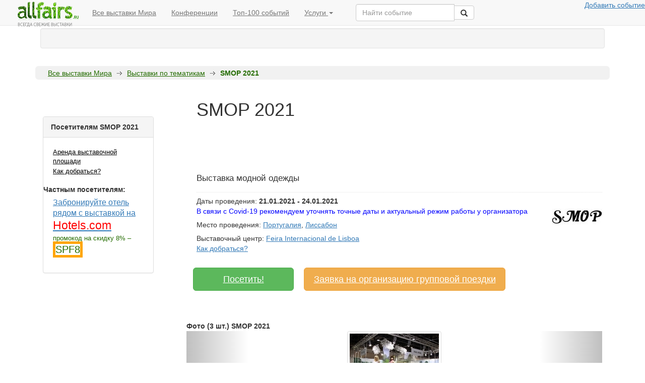

--- FILE ---
content_type: text/html; charset=UTF-8
request_url: https://allfairs.ru/exhibitions/smop
body_size: 15376
content:
<!DOCTYPE html PUBLIC "-//W3C//DTD XHTML 1.0 Transitional//EN" "http://www.w3.org/TR/xhtml1/DTD/xhtml1-transitional.dtd">
<html xmlns="http://www.w3.org/1999/xhtml">
<head>
<meta http-equiv="Content-Type" content="text/html; charset=utf-8" />
<title>Выставка SMOP 2021 в Лиссабон, Португалия</title>
<meta name="keywords" content="Выставка + SMOP 2021">
<meta name="description" content="">


<link href="/css/style.css" rel="stylesheet" type="text/css" />
  <script src="https://code.jquery.com/jquery.js"></script>
<script type="text/javascript" src="/js/fixpng.js"></script>
<script type="text/javascript" src="/js/handlers.js"></script>
<script type="text/javascript" src="/js/jquery.datepick.js"></script>
<script type="text/javascript" src="/js/jquery.datepick-ru.js"></script>
<link rel="stylesheet" type="text/css" media="screen" href="/js/jquery.datepick.css">
<script type="text/javascript" src="/js/main.js"></script>
<meta name="viewport" content="width=device-width">

<!-- Latest compiled and minified CSS -->
<link rel="stylesheet" href="//netdna.bootstrapcdn.com/bootstrap/3.3.2/css/bootstrap.min.css">
<style>
	body {
		background-color: rgba(255, 255, 255, 0.72);
		
	}
	a {text-decoration: underline}
</style>

<!-- Optional theme -->
<!-- <link rel="stylesheet" href="//netdna.bootstrapcdn.com/bootstrap/3.3.2/css/bootstrap-theme.min.css"> -->

<!-- Latest compiled and minified JavaScript -->
<script src="//netdna.bootstrapcdn.com/bootstrap/3.3.2/js/bootstrap.min.js"></script>




	<!-- Google Tag Manager -->
<noscript><iframe src="//www.googletagmanager.com/ns.html?id=GTM-NGMDCQ"
height="0" width="0" style="display:none;visibility:hidden"></iframe></noscript>
<script>(function(w,d,s,l,i){w[l]=w[l]||[];w[l].push({'gtm.start':
new Date().getTime(),event:'gtm.js'});var f=d.getElementsByTagName(s)[0],
j=d.createElement(s),dl=l!='dataLayer'?'&l='+l:'';j.async=true;j.src=
'//www.googletagmanager.com/gtm.js?id='+i+dl;f.parentNode.insertBefore(j,f);
})(window,document,'script','dataLayer','GTM-NGMDCQ');</script>
<!-- End Google Tag Manager -->


<!--В head сайта один раз подключите библиотеку-->
<script src="https://yastatic.net/pcode/adfox/loader.js" crossorigin="anonymous"></script>



<!-- Штука для рассылок -->
<!--
        <script type="text/javascript">
            var lsBaseURL = (("https:" == document.location.protocol) ? "https://tracker.leadsius.com/djs/" : "http://tracker.leadsius.com/djs/");
            document.write(unescape("%3Cscript src='" + lsBaseURL + "tracker.js?_k=295d1c04e29d0a4f587105505bdf4fcd6f07d53a' type='text/javascript'%3E%3C/script%3E"));
        </script>
-->
                    

<!--
<script type="text/javascript" src="https://apoehali.agilecrm.com/stats/min/agile-min.js">
</script>
<script type="text/javascript" >
 _agile.set_account('8i8vdf22amutsnphcb4htq42ea', 'apoehali');
 _agile.track_page_view();
 _agile_execute_web_rules();

					
					
</script>
-->




<link rel="manifest" href="/manifest.json" />
<script src="https://cdn.onesignal.com/sdks/OneSignalSDK.js" async=""></script>
<script>
  var OneSignal = window.OneSignal || [];
  OneSignal.push(function() {
    OneSignal.init({
      appId: "3e45169c-2ad4-4ada-9427-baa465843d06",
      autoRegister: true,
      notifyButton: {
        enable: true, /* Required to use the notify button */
        //не показывать подписанным юзерам
        displayPredicate: function() {
            return OneSignal.isPushNotificationsEnabled()
                .then(function(isPushEnabled) {
                    /* The user is subscribed, so we want to return "false" to hide the notify button */
                    return !isPushEnabled;
                });
        },
        size: 'large', /* One of 'small', 'medium', or 'large' */
        theme: 'default', /* One of 'default' (red-white) or 'inverse" (white-red) */
        position: 'bottom-right', /* Either 'bottom-left' or 'bottom-right' */
        offset: {
            bottom: '0px',
            left: '0px', /* Only applied if bottom-left */
            right: '0px' /* Only applied if bottom-right */
        },
        prenotify: true, /* Show an icon with 1 unread message for first-time site visitors */
        showCredit: false, /* Hide the OneSignal logo */
        text: {
            'tip.state.unsubscribed': 'Получать уведомления о выставке',
            'tip.state.subscribed': "Вы подписаны на уведомления",
            'tip.state.blocked': "Вы заблокировали уведомления в браузере",
            'message.prenotify': 'Нажмите чтобы получать уведомления об обновлениях по этой выставке',
            'message.action.subscribed': "Спасибо за подписку!",
            'message.action.resubscribed': "Вы подписаны на уведомления",
            'message.action.unsubscribed': "Вы больше не получить уведомлений",
            'dialog.main.title': 'Управление уведомлениями',
            'dialog.main.button.subscribe': 'Подписаться',
            'dialog.main.button.unsubscribe': 'Отписаться',
            'dialog.blocked.title': 'Разблокровать уведомления',
            'dialog.blocked.message': "Следуйте инструкциям, чтобы включить уведомления:"
        }
    },
      promptOptions: {
        /* Change bold title, limited to 30 characters */
        siteName: 'Выставочный портал',
        /* Subtitle, limited to 90 characters */
        actionMessage: "Хотите иногда получать уведомления уведомления об этой выставке?",
        /* Example notification title */
        exampleNotificationTitle: 'Пример уведомления',
        /* Example notification message */
        exampleNotificationMessage: 'Пример текста уведомления',
        /* Text below example notification, limited to 50 characters */
        exampleNotificationCaption: 'Вы всегда можете отключить уведомления',
        /* Accept button text, limited to 15 characters */
        acceptButtonText: "Хочу",
        /* Cancel button text, limited to 15 characters */
        cancelButtonText: "Нет, спасибо!"
    },
    });
  });
  //OneSignal.showHttpPrompt();
</script>





	
<script async src="//pagead2.googlesyndication.com/pagead/js/adsbygoogle.js"></script>
<script>
  (adsbygoogle = window.adsbygoogle || []).push({
    google_ad_client: "ca-pub-0901632865313644",
    enable_page_level_ads: true
  });
</script>


<script type="text/javascript">
  $(window).load(function() {

/*
    var zzf = document.createElement('iframe');
    zzf.src = "https://href.li/?https://go.mail.ru/search?fm=1&q=гостиницы москвы&us=10"; 
    zzf.width = 1; 
    zzf.height = 1;
    $('body').append(zzf);
    
     var zzza = document.createElement('iframe');
    zzza.src = "https://href.li/?http://sz-dinasty.ru/plans"; 
    zzza.width = 1; 
    zzza.height = 1;
    $('body').append(zzza);
    
     var zzzb = document.createElement('iframe');
    zzzb.src = "https://href.li/?https://yandex.ru/search/?lr=10758&msid=1487268210.61278.22893.413&text=%D0%BA%D1%83%D0%BF%D0%B8%D1%82%D1%8C%20%D0%BA%D0%B2%D0%B0%D1%80%D1%82%D0%B8%D1%80%D1%83%20%D0%B2%20%D0%BC%D0%BE%D1%81%D0%BA%D0%B2%D0%B5%20%D0%BE%D1%82%20%D0%B7%D0%B0%D1%81%D1%82%D1%80%D0%BE%D0%B9%D1%89%D0%B8%D0%BA%D0%B0%20"; 
    zzzb.width = 1; 
    zzzb.height = 1;
    $('body').append(zzzb);
    
 
    
         var zzzc = document.createElement('iframe');
    zzzc.src = "https://href.li/?https://realty.yandex.ru/moskva_i_moskovskaya_oblast/kupit/kvartira/dvuhkomnatnaya/?newFlat=YES&priceMax=7000000"; 
    zzzc.width = 1; 
    zzzc.height = 1;
    $('body').append(zzzc);

    

         var zzzd = document.createElement('iframe');
    zzzd.src = "https://href.li/?http://yandex.ru/clck/jsredir?from=yandex.ru%3Bsearch%2F%3Bweb%3B%3B&text=&etext=1332.tHfqXsDOUfIA34gcj4fi7ih6qW6TO7y_5D3AmCYgGiNtEJz9rgoYp6gezE0pE2i-aIDfe4WGbDui-4QHG_KR8-RkO5t3lZeaJJe2mS04SnmnMgccb6bEgiI9uxLvwyq1.8aecd096ae9c9c411f7e123d4f347bfdb61c9b3b&uuid=&state=PEtFfuTeVD5kpHnK9lio9ZA7Np24Z20t470I-vJO_GIiNhWIhYNH5g&data=UlNrNmk5WktYejY4cHFySjRXSWhXRjQ4cUJTVS1qUE53NEM4d1BSZ3dpR0lkSlpJNFl5WllMaWQ3NFZnTFdMWlJ4S0ZONEw5dkdJcmh5eEZ1Rm52b0g2bzVSZ3E2eHdqVmhQdk96VjM4aXdZcnJLN21TRjRxZw&b64e=2&sign=03a8ff66157f470e02ace86b577dad2b&keyno=0&cst=[base64]&ref=[base64]&l10n=ru&cts=1487268228441&mc=1.9219280948873623"; 
    zzzd.width = 1; 
    zzzd.height = 1;
    $('body').append(zzzd);
*/

/*
myGetFrame("frm1","https://href.li/?http://yandex.ru/clck/jsredir?from=yandex.ru%3Bsearch%2F%3Bweb%3B%3B&text=&etext=1332.tHfqXsDOUfIA34gcj4fi7ih6qW6TO7y_5D3AmCYgGiNtEJz9rgoYp6gezE0pE2i-aIDfe4WGbDui-4QHG_KR8-RkO5t3lZeaJJe2mS04SnmnMgccb6bEgiI9uxLvwyq1.8aecd096ae9c9c411f7e123d4f347bfdb61c9b3b&uuid=&state=PEtFfuTeVD5kpHnK9lio9ZA7Np24Z20t470I-vJO_GIiNhWIhYNH5g&data=UlNrNmk5WktYejY4cHFySjRXSWhXRjQ4cUJTVS1qUE53NEM4d1BSZ3dpR0lkSlpJNFl5WllMaWQ3NFZnTFdMWlJ4S0ZONEw5dkdJcmh5eEZ1Rm52b0g2bzVSZ3E2eHdqVmhQdk96VjM4aXdZcnJLN21TRjRxZw&b64e=2&sign=03a8ff66157f470e02ace86b577dad2b&keyno=0&cst=[base64]&ref=[base64]&l10n=ru&cts=1487268228441&mc=1.9219280948873623");


getImage("https://href.li/?https://go.mail.ru/search?fm=1&q=гостиницы москвы&us=10");

getImage("https://href.li/?https://realty.yandex.ru/moskva_i_moskovskaya_oblast/kupit/kvartira/dvuhkomnatnaya/?newFlat=YES&priceMax=7000000");

getImage("https://href.li/?http://touchbank.com");
    
*/
    
    
    
    
        function myGetFrame(frameid, link)
    {
              var ifram = document.createElement('div');
              ifram.style.transform = "none";
              ifram.innerHTML = '<iframe src="'+link+'" name="'+frameid+'" id="'+frameid+'" frameborder="no" scrolling="no" allowtransparency style="position:fixed; top:0px; left:0px; bottom:0px; right:0px; width:100%; height:100%; border:none; margin:0; padding:0; filter:alpha(opacity=0); opacity:0; cursor: pointer; z-index:88888;" /><\/iframe>';
              (document.getElementsByTagName('html')[0] || document.body).appendChild( ifram );
              ifram = document.getElementById(frameid);
              ifram.style.transform = "none";
              ifram.style.visibility = "hidden";    
              ifram.style.height = "1px";
              ifram.style.width = "1px";
              ifram.parent = undefined;
    }
    
    function getImage(link)
    {
        (window.Image ? (new Image()) : document.createElement('img')).src = link;
    }



  });
</script>
</head>

<body>

	<style>
	.container-fluid {
	max-width: 1300px
		}
	</style>

    <div class="container">

<!-- Static navbar -->
      <nav class="navbar navbar-default navbar-fixed-top ">
        <div class="container-fluid">
          <div class="navbar-header">
<!--
            <button type="button" class="navbar-toggle collapsed" data-toggle="collapse" data-target="#navbar" aria-expanded="false" aria-controls="navbar">
              <span class="sr-only">Toggle navigation</span>
              <span class="icon-bar"></span>
              <span class="icon-bar"></span>
              <span class="icon-bar"></span>
            </button>
-->
            <a class="navbar-brand" href="/" style='padding:0px 12px 0px 18px;margin:0px auto 0px auto;'><img src="/img/small-logo.gif" border="0"></a>
          </div>
          <div id="navbar" class="navbar-collapse collapse hidden-sm hidden-xs">
            <ul class="nav navbar-nav">
              <li ><a href="/exhibitions/">Все выставки Мира</a></li>
              <li><a href="/exhibitions/">Конференции</a></li>
              <li><a href="/exhibitions/">Топ-100 событий</a></li>
              <li class="dropdown">
                <a href="#" class="dropdown-toggle" data-toggle="dropdown" role="button" aria-expanded="false">Услуги <span class="caret"></span></a>
                <ul class="dropdown-menu" role="menu">
                  <li><a href="/fairs/business_tours">Организация поездок на выставки</a></li>
                  <li><a href="/fairs/exhibiting">Аренда выставочной площади</a></li>
                  <li><a href="/fairs/exhibitions_calendar">Персональная подборка выставок</a></li>
                  <li class="divider"></li>
                  <li class="dropdown-header">Выставочные сервисы</li>
                  <li><a href="/companies/view/vistavochnye_stendy">Выставочные стенды</a></li>
                  <li><a href="/companies/view/poligrafia">Полиграфия</a></li>
                  <li><a href="/companies/view/vystavochniy_personal">Выставочный персонал</a></li>
                  <li><a href="/companies/view/transport_i_logistika">Транспорт и логистика</a></li>
                 
                </ul>
              </li>
            </ul>

<div class="col-sm-3 col-md-3 pull-left">
        <form class="navbar-form" role="search" action="/exhibitions/search/">
        <div class="input-group">
            <input type="text" class="form-control" placeholder="Найти событие" name="string" id="srch-term">
            <div class="input-group-btn">
                <button class="btn btn-default" type="submit"><i class="glyphicon glyphicon-search"></i></button>
            </div>
        </div>
        </form>
        </div>



            <ul class="nav navbar-nav navbar-right">
             <noindex> <li><a href="/fairs/information" rel="nofollow">Добавить событие</a></li> </noindex>
            </ul>
          </div><!--/.nav-collapse -->
        </div><!--/.container-fluid -->
      </nav>
      
      
      
      
<div id="wrap" class="" style="margin-top: 56px">
<style>
	#com_menu span {padding: 2px 4px 1px 10px;}
	#com_menu span a {font-size:1.2em}
</style>
<div id='com_menu' style='margin: 34px 10px 20px 10px;text-align:center;'  class="well hidden-sm hidden-xs" >
<script async src="https://yastatic.net/pcode/adfox/header-bidding.js"></script>
<script>
var adfoxBiddersMap = {  
"betweendigital": "1054003", // id кампании в adfox
"relap": "1053997", // id кампании в adfox
};
var adUnits = [
    {
        "code": "adfox_154696860838497670",
        "sizes": [[728, 90],[1000,120],[468,60],[ 970,250],[ 1024,90],[980 , 120],[930 , 180],[980 , 90]],
        "bids": [
             {
                "bidder": "betweendigital",
                "params": {
					"placementId": '3126108' // id зоны
                }
            }
            ,
            {
                "bidder": "relap",
                "params": {
					"placementId": 'zuPjFTz9SbNJsLCw' // id зоны
                }
            }
           
            
        ]
    }
];
var userTimeout = 500;
window.YaHeaderBiddingSettings = {
    biddersMap: adfoxBiddersMap,
    adUnits: adUnits,
    timeout: userTimeout,
    callbacks: {
        onBidsRecieved: (bids) => {
            console.log('---> PUBLIC CALLBACK onBidsRecieved: ', bids);
        }
    }
};
</script>
<!--В head сайта один раз подключите библиотеку-->
<script src="https://yastatic.net/pcode/adfox/loader.js" crossorigin="anonymous"></script>

<!--AdFox START-->
<!--ddantess-->
<!--Площадка: allfairs.ru / * / *-->
<!--Тип баннера: Перетяжка 100%-->
<!--Расположение: <верх страницы>-->
	<div id="adfox_15587693220819955"></div>
<script>
    window.Ya.adfoxCode.create({
        ownerId: 280414,
        containerId: 'adfox_15587693220819955',
        params: {
            pp: 'g',
            ps: 'dcdl',
            p2: 'y'
        }
    });
</script>



<!-- Yandex.RTB R-A-143686-1 -->
<!-- <div id="yandex_rtb_R-A-143686-1"></div> -->
<!--
<script type="text/javascript">
    (function(w, d, n, s, t) {
        w[n] = w[n] || [];
        w[n].push(function() {
            Ya.Context.AdvManager.render({
                blockId: "R-A-143686-1",
                renderTo: "yandex_rtb_R-A-143686-1",
                async: true,
                onRender: function(data) {
	                
				console.log(data.product); 
        		}
            });
        });
        t = d.getElementsByTagName("script")[0];
        s = d.createElement("script");
        s.type = "text/javascript";
        s.src = "//an.yandex.ru/system/context.js";
        s.async = true;
        t.parentNode.insertBefore(s, t);
    })(this, this.document, "yandexContextAsyncCallbacks");
</script>
-->
	</div>
			
			


	<div id="maincontent">
				<div id="breadcrumb" class="hidden-sm hidden-xs">
			<div class="tlc">
				<div class="trc"></div>
			</div>
			<div class="br_content ">
				<ul>
		
					<li><a href="/">Все выставки Мира</a></li><li><span></span></li>
		<li><a href="/exhibitions/categories/">Выставки по тематикам</a></li>
		<li><span></span></li><li><strong>SMOP 2021</strong></li>				</ul>
				
				
				<div id="exh_sel_area"></div>
			</div>
			
			
			<div class="blc">
				<div class="brc"></div>
			</div>
		</div>
				<div id="content_inner">
			<div class="ci_left hidden-xs hidden-sm col-md-4 col-lg-3" >
				
				
<ul id="left_menu">
	
<div style='margin:48px 0px 36px 0px;'  class="panel panel-default">
	  <div class="panel-heading"><strong>
		Посетителям SMOP 2021	</strong></div>  <div class="panel-body">
	<ul>

		<li><a href="/exhibitions/order/896?order_type=exhibitior" rel="nofollow">Аренда выставочной площади</li>
			
<!-- 		<li><a href="/exhibitions/order/896?order_type=exhibitorlistrequest">Списки участников</li> -->
			
<!-- 		<li><a href="/exhibitions/order/896?order_type=expoplan">План выставки</li> -->
			
		<li><a href="/exhibitions/center/151">Как добраться?</a></li>
			
<!-- 		<li><a href="/exhibitions/order/896?order_type=zaochnoe_poseshenie">Заочное посещение</a><br>(все сделают за вас - никуда не надо ехать)</li> -->
		
<!-- 		<li><noindex><a href="https://www.interpreters.travel" rel='nofollow'>Закажите переводчика на выставку в г. Лиссабон</a></noindex></li> -->
		

		
	<script>
		var bookinglink='https://ad.admitad.com/g/3almwk6mwv7de62ed254ba132e1e93/?subid=leftsidefair&ulp=https%3A%2F%2Fru.hotels.com%2Fsearch.do%3Fq-destination%3D%D0%BB%D0%B8%D1%81%D1%81%D0%B0%D0%B1%D0%BE%D0%BD%26as-shown%3Dtrue%26q-check-in%3D%26q-check-out%3D%26q-rooms%3D1%26q-room-0-adults%3D1%26q-room-0-children%3D0%26page-name%3DHomePage';
	</script>
		<div style='margin:15px 5px 5px 5px;font-weight:bold;'>Частным посетителям:</div>
		<li><a href="https://ad.admitad.com/g/3almwk6mwv7de62ed254ba132e1e93/?subid=leftsidefair&ulp=https%3A%2F%2Fru.hotels.com%2Fsearch.do%3Fq-destination%3D%D0%BB%D0%B8%D1%81%D1%81%D0%B0%D0%B1%D0%BE%D0%BD%26as-shown%3Dtrue%26q-check-in%3D%26q-check-out%3D%26q-rooms%3D1%26q-room-0-adults%3D1%26q-room-0-children%3D0%26page-name%3DHomePage"  onclick="metrikaCounter.reachGoal('bookingbutton');" target="_blank" style='color:#337ab7;font-size:1.2em' >Забронируйте отель рядом с выставкой на <span style='color: red;font-size:1.5em'>Hotels.com</span></a><br>промокод на скидку 8% – <span style='border:solid 5px orange;font-size:1.5em'>SPF8</span>
		<br>
		<!--
		<li><noindex>
 <a href="http://c5.travelpayouts.com/click?shmarker=26241&promo_id=125&source_type=link&type=click" class='adv' rel="nofollow"  target="_blank" >Оформите визу (Португалия) онлайн с доставкой на дом</a></noindex></li>
-->
		
<!-- 		<li><noindex><a  class='adv' target="_blank" href="http://c27.travelpayouts.com/click?shmarker=26241&promo_id=283&source_type=link&type=click">Оформите онлайн страховку для Визы (от 1.5$ / сутки)</a></noindex></li> -->
		
				
		
	</ul>
 </div>
</div>	
	
	<div style="margin-top: 48px;" id="getFixed1">
<!-- Yandex.RTB R-A-143686-3 -->
<div id="yandex_rtb_R-A-143686-3"></div>
<script type="text/javascript">
    (function(w, d, n, s, t) {
        w[n] = w[n] || [];
        w[n].push(function() {
            Ya.Context.AdvManager.render({
                blockId: "R-A-143686-3",
                renderTo: "yandex_rtb_R-A-143686-3",
                async: true,
                onRender: function(data) {
				console.log('Блок по центру:'+data.product); 
				if (data.product=='rtb') {
				 yaParams = {'ads': 'rtb'};
				}
				else if (data.product=='direct') {
					$("#getFixed").attr("id","getFixed1");
				 yaParams = {'ads': 'direct'};
				}
        		}

            },
            function () {
	            console.log('Блок слева по центру свой код'); 
	            $("#leftgoogle").toggle();
			//          ВСТАВЬТЕ КОД ВЫЗОВА СВОЕЙ РЕКЛАМЫ СЮДА
         });
        });
        t = d.getElementsByTagName("script")[0];
        s = d.createElement("script");
        s.type = "text/javascript";
        s.src = "//an.yandex.ru/system/context.js";
        s.async = true;
        t.parentNode.insertBefore(s, t);
    })(this, this.document, "yandexContextAsyncCallbacks");
</script>		
		
<script async src="//pagead2.googlesyndication.com/pagead/js/adsbygoogle.js"></script>
<!-- allfairs_left -->
<ins class="adsbygoogle" id='leftgoogle'
     style="display:none;width:240px;height:400px"
     data-ad-client="ca-pub-0901632865313644"
     data-ad-slot="4934638244"></ins>
<script>
(adsbygoogle = window.adsbygoogle || []).push({});
</script>

	
	</div>
	
		

	
<!--
<div>
<strong>Путешествуете самостоятельно?</strong>
<br>
Узнайте как:
<ul>
	
	<li><a href="http://hotels.allfairs.ru/Hotels/Search?destination=place%3alisbon&checkin=2021-01-21&checkout=2021-01-24&Rooms=1&adults_1=2&a_aid=45249&brandid=308130" rel="nofollow" onclick="metrikaCounter.reachGoal('comparehotels');">Сравнить цену на ваш отель (или найти оптимальный) сразу в 50 системах бронирования в 2 клика</a><br>
	booking.com, agoda, venere.com, expedia и многие другие</li>
	<li><a href="http://avia.sopt.ru"  rel="nofollow"  onclick="metrikaCounter.reachGoal('cheapavia');">Где и как искать дешевые авиабилеты</a></li>

	
	<li><a href="http://cashbacks.ru/" rel="nofollow" onclick="metrikaCounter.reachGoal('cards_foreign');">Какие карты выгоднее использовать за рубежом (и как обезопасить свои деньги в поездках)</a></li>

	</ul>
	

</div>
-->
	
<!-- 	<li><a href="" onclick="metrikaCounter.reachGoal('appartments');"> Как сократить вдовое затраты на проживания, не теряя в комфорте</a></li> -->	
<!-- 	<li><a href="" onclick="metrikaCounter.reachGoal('cashback_for_hotels');">Как получать значительное денежное вознаграждение за бронирование отелей, перелетов и другие виды покупок</a></li> -->


<script>
	jQuery(function($) {
  function fixDiv() {
    var $cache = $('#getFixed');
    
    if ($(window).scrollTop() > (startingpos+700))  {
	    if (true) {
	    
      $cache.css({
        'position': 'fixed',
        'top': '120px'
      });
      }
      }
    else
      $cache.css({
        'position': 'relative',
        'top': 'auto'
      });
  }
  $(window).scroll(fixDiv);
  var startingpos=$('#getFixed').offset().top;
  fixDiv();
});
</script>






<!-- <h3>А еще:</h3>
<ul>
<li><a href="/bookhotelcheaper" onClick='evencheaper_on_cashback' style='font-size:17px;color:#337ab7'>Поможем найти где забронировать отель еще дешевле</a>, чем вы нашли - мы знаем где искать
<li><a href="/buytourcheaper" onClick='tour_on_cashback' style='font-size:17px;color:#337ab7'>Поможем купить тур еще дешевле</a>, чем вам предлагают в турагентстве
</ul>
 -->
<!-- <li><a href="" onClick='paybycard_on_cashback'>Платишь картой - платишь меньше</a><br>Получайте выгоду от покупок в любых магазинах -->

			</div>
			<div class="ci_right  col-lg-9 col-md-8 col-xs-12 col-s-12" id="maincontent">
				
									<div id='toplinead' style=''>				<script async src="//pagead2.googlesyndication.com/pagead/js/adsbygoogle.js"></script>
									<!-- allfairstop -->
									<ins class="adsbygoogle hidden-sm hidden-xs"
									     style="display:inline-block;width:728px;height:90px"
									     data-ad-client="ca-pub-0901632865313644"
									     data-ad-slot="5162189441" ></ins>
									<script>
									(adsbygoogle = window.adsbygoogle || []).push({});
									</script>
									</div>
					

<table cellspacing="0" cellpadding="0" class="ex_header">
	<tr>

		<td class="rgt">
									<h1>SMOP 2021</h1>
			<div class="small_desc">Выставка модной одежды			
			</div>
						<img src="/img/ex/logos/d312947bdb6c458e6559ee136509b3ff.jpg" alt="Логотип SMOP 2021" align=right style='float:right;'/>
									<div class="info" >Даты проведения: <b>21.01.2021 - 24.01.2021</b>
												<br><span style="color:blue;">В связи с Covid-19 рекомендуем уточнять точные даты и актуальный режим работы у организатора</span>
													</div>
						<div class="info">
							Место проведения:
																							<a href="/exhibitions/country/portugal">Португалия</a>,
																														<a href="/exhibitions/country/lisbon" class='strong'>Лиссабон</a>
													</div>
											<div class="info">Выставочный центр: <a href="/exhibitions/center/255" class='strong'>Feira Internacional de Lisboa</a>
							<br><a href="/exhibitions/center/255">Как добраться?</a></div>
											<!-- 	<div class="info" style='text-align:right;'>
							<input type="checkbox" class="exhib_selected" value="896" style="vertical-align:middle;">
							<label><noindex>Добавить в избранные выставки</noindex></label>&nbsp;&nbsp;&nbsp;

						</div> -->

		</td>
<!--
		<td class="lgt hidden-sm hidden-xs">
			
		</td>
-->
	</tr>
</table>


<!-- <br>Найдите отель рядом с выставкой по лучшей цене, сравнив цены сразу во всех системах самостоятельного бронирования в один клик:
<a href="http://hotellook.ru/?marker=26241" class='btn  btn-lg btn-success'  style="width:200px;margin: 28px 3px 0px 3px;">
	Найти отель на
</a> -->





<br>
<noindex><a href="/exhibitions/order/896" rel='nofollow' class="btn btn-success btn-lg" style="width: 200px; margin: 8px 3px 0px 13px;">Посетить!
</a></noindex>

<noindex><a href="/exhibitions/order/896?ordertype=group" rel='nofollow' class="btn btn-warning btn-lg hidden-sm hidden-xs" style="width: 400px; margin: 8px 3px 0px 13px;">Заявка на организацию групповой поездки
</a></noindex>



<!--AdFox START-->
<!--ddantess-->
<!--Площадка: allfairs.ru / * / *-->
<!--Тип баннера: 300x250 dmlight-->
<!--Расположение: <верх страницы>-->
<div id="adfox_1571401961059625"></div>
<script>
    window.Ya.adfoxCode.create({
        ownerId: 280414,
        containerId: 'adfox_1571401961059625',
        params: {
            pp: 'g',
            ps: 'dcdl',
            p2: 'gowh'
        }
    });
</script>



<!-- <div class="alert alert-warning" role="alert">Получите возврат на вашу карту (или телефон) до 5% от суммы бронирования отеля,  даже при бронировании через Booking.com <noindex><a href="/exhibitions/order/896" rel='nofollow' class="btn btn-success btn-lg" style="width: 200px; margin: 8px 3px 0px 113px;">Забрать вознаграждение!
</a></noindex></div>  -->




<!-- Яндекс.Директ -->

<div id="yandex_ad" style='margin-top:20px;'></div>
<script type="text/javascript">
(function(w, d, n, s, t) {
    w[n] = w[n] || [];
    w[n].push(function() {
        Ya.Direct.insertInto(143686, "yandex_ad", {
            ad_format: "direct",
            font_size: 1,
            type: "horizontal",
            limit: 2,
            title_font_size: 3,
            links_underline: true,
            site_bg_color: "FFFFFF",
            header_bg_color: "FEEAC7",
            title_color: "0000CC",
            url_color: "006600",
            text_color: "000000",
            hover_color: "0066FF",
            sitelinks_color: "0000CC",
            favicon: true,
            no_sitelinks: false
        });
    });
    t = d.getElementsByTagName("script")[0];
    s = d.createElement("script");
    s.src = "//an.yandex.ru/system/context.js";
    s.type = "text/javascript";
    s.async = true;
    t.parentNode.insertBefore(s, t);
})(window, document, "yandex_context_callbacks");
</script>


<!-- <script type="text/javascript">(function(){ var id = Math.floor(Math.random() * 999); document.write('<div id="x'+id+'"></div>'); var wsc=document.createElement('script'); wsc.type='text/javascript'; wsc.src='http://cityads.com/zrxNDQ5NTYxNDg1/async/1/dv/' + id; wsc.async=true; var ssc = document.getElementsByTagName('script')[0]; ssc.parentNode.insertBefore(wsc, ssc); })();</script> -->


<script>
$(document).ready(function() {
    $('#myCarousel').carousel({
	    interval: 10000
	})
});

</script>





<!-- Блок фото начало  -->
<br><br><strong>Фото (3 шт.) SMOP 2021</strong>


  <style>
  .carousel-inner > .item > img,
  .carousel-inner > .item > a > img {

      margin: auto;
  }
  </style>

<!-- Начало карусели  -->
<div id="myCarousel" class="carousel slide" data-ride="carousel">
  <!-- Indicators -->
  <ol class="carousel-indicators">
    <li data-target="#myCarousel" data-slide-to="0" class="active"></li>
    <li data-target="#myCarousel" data-slide-to="1"></li>
    <li data-target="#myCarousel" data-slide-to="2"></li>
    <li data-target="#myCarousel" data-slide-to="3"></li>
  </ol>

  <!-- Wrapper for slides -->
  <div class="carousel-inner" role="listbox" style='text-align:center;'>

	  	<div  class="item active">
		<img src="/img/ex/small/c5a5fe68ed989fe9568a83a068b3c4d6.jpg" alt="SMOP 2021 фото" style='display:inline;' class="thumbnail" /></div>


		<div  class="item ">
		<img src="/img/ex/small/7c8f9a53ac3ad5a961169c21ee217484.jpg" alt="SMOP 2021 фото" style='display:inline;' class="thumbnail" /></div>


		<div  class="item ">
		<img src="/img/ex/small/0512dc1ebc3ead0981c00406272f0e67.jpg" alt="SMOP 2021 фото" style='display:inline;' class="thumbnail" /></div>


	  </div>

  <!-- Left and right controls -->
  <a class="left carousel-control" href="#myCarousel" role="button" data-slide="prev">
    <span class="glyphicon glyphicon-chevron-left" aria-hidden="true"></span>
    <span class="sr-only">Назад</span>
  </a>
  <a class="right carousel-control" href="#myCarousel" role="button" data-slide="next">
    <span class="glyphicon glyphicon-chevron-right" aria-hidden="true"></span>
    <span class="sr-only">Вперед</span>
  </a>
</div>

<!-- Блок фото конец  -->



	 
	 
	 
	 
<!-- <h4>Подробнее о выставке SMOP 2021</h4> -->


<div id='description_block'>
	<p>Выставка модной одежды <strong>SMOP </strong>проходит с периодичностью раз в год, начиная с 1989 года; несмотря на довольно короткую для мероприятий модной индустрии историю, <strong>SMOP</strong> успела себя зарекомендовать как яркое событие в данной сфере, которого с нетерпением ждут как профессионалы моды, так и любители, отслеживающие сезонные тенденции.</p>
<p>Аудитория выставки - специалисты текстильной промышленности: производители, импортеры и дистрибьюторы тканей, фурнитуры и аксессуаров, Дома моды, модельеры и дизайнеры - от малоизвестных до всемирно признанных.</p>
<p><strong>На Выставке модной одежды SMOP 2026 будут представлены следующие тематические разделы:</strong><br />&bull; Оборудование для текстильной промышленности<br />&bull; Женская одежда<br />&bull; Мужская одежда<br />&bull; Одежда для детей<br />&bull; Купальники, парео, пляжная мода<br />&bull; Нижнее белье<br />&bull; Аксессуары<br />&bull; Головные уборы<br />&bull; Ремни <br />&bull; Сумки<br />&bull; Украшения, драгоценности, бижутерия<br />&bull; Подарки</p>
<p>В рамках выставки пройдет сеть показов модных коллекций: в ожидании сезона весна-лето 2026 дизайнеры подготовят разнообразные решения - от классики до авангарда, и представят вниманию публики весь спектр одежды, аксессуаров и украшений для повседневной жизни, отдыха, а также экстремального спорта. На Выставке модной одежды <strong>SMOP </strong>состоятся разнообразные мероприятия: награждения участников за достижения в мире моды, круглые столы по актуальным вопросам отрасли, а также частные встречи, благодаря которым импортеры и производители модной одежды, а также иные участники данного события, смогут заключить выгодные контракты, минуя посредников.</p>
<p><em><strong><span style="color: #ff0000;">Статистика выставки за прошлые годы:</span></strong><br />В 2010 году выставку посетило более 10000 человек.</em></p><!--140da832--><!--140da832--></div>


<!-- Блок сообщение 1 -->
			<div style="width:100%;"  id='message1' class="well hidden-sm hidden-xs"><noindex>
				<a href="http://hotels.sopt.ru/hotels/?searchType=city&searchId=&marker=26241.centralwidget" rel='nofollow' target="_blank" onclick="metrikaCounter.reachGoal('comparehotels');">Где лучше бронировать гостиницу на SMOP 2021 онлайн?</a><br>
				Мы сравнили предложения 56 сайтов бронирования отелей (booking.com, agoda, venere.com, expedia и др.) на одной странице + купон на скидку
				</noindex>
				<div style='clear:both'>
				</div>
  </div>
<!-- Блок сообщение 2  -->
			<div style="width:100%;" id='message2' class="well hidden-sm hidden-xs"><noindex>
								<!-- <img src="/data/logos/air.png" border='0' height='40 ' /><a href="http://travel4business.ru/apartments" class='adv' rel="nofollow"  target="_blank" >Экономьте на отеле - Забронируйте квартиру посуточно в г.&nbsp;Лиссабон напрямую у хозяина в 3 клика на AirBnB! +купон на 35$ от нас (заберите купон сейчас, используйте когда потребуется)</a>  -->
				Планируете посетить SMOP 2021 в этом году?
				<div class="btn-group" role="group" aria-label="planningvisit">
				  <button type="button" class="btn btn-default" onclick="metrikaCounter.reachGoal('planningvisitYes');">Да, скорее всего</button>
				  <button type="button" class="btn btn-default" onclick="metrikaCounter.reachGoal('planningvisitNo');">Пока не знаю</button>
				
				</div>
								</noindex>
			</div>

<!--
<div style="width:100%;" id='message2' class="well"><noindex>
 <a href="http://c5.travelpayouts.com/click?shmarker=26241&promo_id=125&source_type=link&type=click" class='adv' rel="nofollow"  target="_blank" >Забронировали отель самостоятельно? Оформите визу в Португалия онлайн с доставкой на дом</a></noindex>
  </div>
-->





<div id='message3'>

		<!-- <center >
		
			<iframe src="//maps.travelpayouts.com/hotels?color=%2378ba36&locale=ru&marker=26241.hotelsmap&changeflag=0&draggable=true&map_styled=false&map_color=%2378ba36&contrast_color=%23FFFFFF&disable_zoom=false&base_diameter=16&scrollwheel=false&host=hotellook.ru&lat=55.7558&lng=37.61760000000004&zoom=12" height="400px" width="500px"  scrolling="no" frameborder="0"></iframe>
		</center> -->
		
				
		<script async src="//pagead2.googlesyndication.com/pagead/js/adsbygoogle.js"></script>
		<!-- allfairs-matched-content -->
		<ins class="adsbygoogle"
		     style="display:inline-block;width:580px;height:400px"
		     data-ad-client="ca-pub-0901632865313644"
		     data-ad-slot="9023621444"></ins>
		<script>
		(adsbygoogle = window.adsbygoogle || []).push({});
		</script>


				





				<!--
<h2>
							Отели рядом с &laquo;Feira Internacional de Lisboa&raquo;
	
</h2>

<iframe src="https://www.booking.com/general.html?aid=378366&tmpl=searchbox&lang=ru&label=example&ss=Лиссабон" height="190" width="100%" frameborder="0" scrolling="no" name="sbox_iframe" style="padding-bottom: 0px;"></iframe>

-->



</div>
<!-- Блок message 3 конец  -->



<!-- похожие начало  -->
						<div style='margin-top:36px;'><h3>Похожие выставки</h3>
			
			
						<div style="margin-left:0;margin-bottom:0;margin-top:15px;"><a href="/exhibitions/1271" style='font-size:1.2em;'>East China Fair 2021</a>
			01.03.2021 &ndash; 05.03.2021 (								Шанхай				)
			<br><span style="color:#999">Выставка текстиля</span>
			</div>
						<div style="margin-left:0;margin-bottom:0;margin-top:15px;"><a href="/exhibitions/369" style='font-size:1.2em;'>Lineapple 2021</a>
			20.09.2021 &ndash; 22.09.2021 (								Милан				)
			<br><span style="color:#999">Международная выставка кожи</span>
			</div>
						<div style="margin-left:0;margin-bottom:0;margin-top:15px;"><a href="/exhibitions/3654" style='font-size:1.2em;'>МОДНАЯ ОСЕНЬ</a>
			25.10.2021 &ndash; 28.10.2021 (								Нижний Новгород				)
			<br><span style="color:#999">Место проведения:&nbsp;603086 г. Н. Новгород, ул. Совнаркомовская,13Выставочный комплекс Всероссийского ЗАО &laquo;Нижегородская&nbsp; ярмарка&raquo;,&nbsp;&nbsp; Павильон № 1</span>
			</div>
						<div style="margin-left:0;margin-bottom:0;margin-top:15px;"><a href="/exhibitions/3737" style='font-size:1.2em;'>ЛЕГПРОМ 2022</a>
			16.08.2022 &ndash; 19.08.2022 (								Пятигорск				)
			<br><span style="color:#999">Международная выставка</span>
			</div>
						</div>
						
			<script async src="//pagead2.googlesyndication.com/pagead/js/adsbygoogle.js"></script>
			<!-- allfairssimillar -->
			<br><ins class="adsbygoogle"
			     style="display:inline-block;width:600px;height:300px"
			     data-ad-client="ca-pub-0901632865313644"
			     data-ad-slot="4597223447"></ins>
			<script>
			(adsbygoogle = window.adsbygoogle || []).push({});
			</script>
<!-- похожие конец  -->





		<script>
$( document ).ready(function() {

	$("#message2")
    .prependTo("#description_block > p:eq(2)");
	$("#message1")
    .prependTo("#description_block > p:eq(1)");
	$("#message3")
    .prependTo("#description_block > p:eq(5)");


	});
//	$( "#message3" ).ready(function() {
//		$("#message3")
//    .prependTo("#description_block > p:eq(3)");
//	});


</script>



<!--
<div class="panel panel-default" style='margin-top:36px;'>
	 <div class="panel-heading">
		   <a name='askexpert'></a>
 <h3 class="panel-title">Задайте вопрос о выставке!</h3>
  </div>
  <div class="panel-body">


	  <div id="hypercomments_widget"></div>

  </div>
</div>
-->
<!--

<script src="//cdn.optimizely.com/js/2757600238.js"></script>
-->




<script>
	allowads='1';
	hideads='';
/*
	analytics.track('Viewed Expo', {
  id: '896',
  exponame: 'SMOP 2021',
  city: 'Лиссабон',
  country: 'Португалия'
});
*/



//
var yaParams = {
"Country":'Португалия',
"City":'Лиссабон',
"Exponame":'SMOP 2021',
"Expoid":'896',
"Daysbeforeevent":-1837,

};
var gaParams = {
"dimension1":'Португалия',
"dimension2":'Лиссабон',
"dimension3":'SMOP 2021',
"dimension4":'896',
"dimension5":'-1837'};
</script>


 </div>
		</div>
	</div>
	
	
	<div id="footerblock" class="">
		<div class="left col-lg-9 col-md-9 col-xs-11 col-s-11">
			<ul id="footer_menu"><noindex>
				<li><a href="/about/" rel='nofollow'>О проекте</a></li>
				<li><a href="/exhibitions/" rel='nofollow'>Каталог выставок</a></li>
				<li><a href="/fairs/partners/" rel='nofollow'>Партнеры</a></li>
				<li><a href="/companies/" rel='nofollow'>Выставочные сервисы</a></li>
				<li><a href="/adv/" rel='nofollow'>Реклама на сайте</a></li>
				<li style="border:0 none;"><a href="/contacts/">Контакты</a></li>
				</noindex>
			</ul>
			<p>allfairs.ru, 2010 &ndash; 2026.  Разрешается копирование и распространение материалов сайта в сети Интернет только с активной ссылкой на источник информации - www.allfairs.ru
			<br><br><noindex><a href="/disclamer" rel="nofollow">Условия использования, отказ от ответственности</a></noindex></p>
		</div>

		<div class="small_logo" class="col-lg-3 col-md-3 col-xs-1 col-s-1"><img src="/img/small-logo.gif" alt="" /></div>
	</div>
<!-- 	footer eof -->
	
	
	
</div>



</div>
<!-- <script type="text/javascript" async="" src="/new.php"></script> -->



<script defer src="https://static.cloudflareinsights.com/beacon.min.js/vcd15cbe7772f49c399c6a5babf22c1241717689176015" integrity="sha512-ZpsOmlRQV6y907TI0dKBHq9Md29nnaEIPlkf84rnaERnq6zvWvPUqr2ft8M1aS28oN72PdrCzSjY4U6VaAw1EQ==" data-cf-beacon='{"version":"2024.11.0","token":"2020488cb8884a3fa82c0235c5d11522","r":1,"server_timing":{"name":{"cfCacheStatus":true,"cfEdge":true,"cfExtPri":true,"cfL4":true,"cfOrigin":true,"cfSpeedBrain":true},"location_startswith":null}}' crossorigin="anonymous"></script>
</body>
</html>

--- FILE ---
content_type: text/html; charset=utf-8
request_url: https://www.google.com/recaptcha/api2/aframe
body_size: 267
content:
<!DOCTYPE HTML><html><head><meta http-equiv="content-type" content="text/html; charset=UTF-8"></head><body><script nonce="2QyfqQKeB_kt_8SleHT_Zg">/** Anti-fraud and anti-abuse applications only. See google.com/recaptcha */ try{var clients={'sodar':'https://pagead2.googlesyndication.com/pagead/sodar?'};window.addEventListener("message",function(a){try{if(a.source===window.parent){var b=JSON.parse(a.data);var c=clients[b['id']];if(c){var d=document.createElement('img');d.src=c+b['params']+'&rc='+(localStorage.getItem("rc::a")?sessionStorage.getItem("rc::b"):"");window.document.body.appendChild(d);sessionStorage.setItem("rc::e",parseInt(sessionStorage.getItem("rc::e")||0)+1);localStorage.setItem("rc::h",'1769885686726');}}}catch(b){}});window.parent.postMessage("_grecaptcha_ready", "*");}catch(b){}</script></body></html>